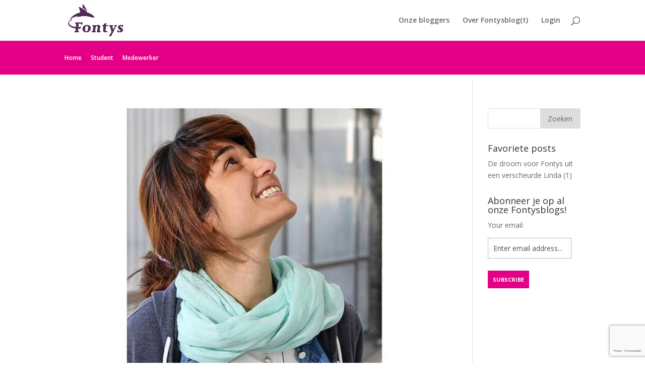

--- FILE ---
content_type: text/html; charset=utf-8
request_url: https://www.google.com/recaptcha/api2/anchor?ar=1&k=6LeocY4jAAAAAD2bBrkPmuzo7V_7ZxZCyAn5r8fU&co=aHR0cHM6Ly9mb250eXNibG9ndC5ubDo0NDM.&hl=nl&v=PoyoqOPhxBO7pBk68S4YbpHZ&size=invisible&anchor-ms=20000&execute-ms=30000&cb=fwsj8hocum6e
body_size: 49926
content:
<!DOCTYPE HTML><html dir="ltr" lang="nl"><head><meta http-equiv="Content-Type" content="text/html; charset=UTF-8">
<meta http-equiv="X-UA-Compatible" content="IE=edge">
<title>reCAPTCHA</title>
<style type="text/css">
/* cyrillic-ext */
@font-face {
  font-family: 'Roboto';
  font-style: normal;
  font-weight: 400;
  font-stretch: 100%;
  src: url(//fonts.gstatic.com/s/roboto/v48/KFO7CnqEu92Fr1ME7kSn66aGLdTylUAMa3GUBHMdazTgWw.woff2) format('woff2');
  unicode-range: U+0460-052F, U+1C80-1C8A, U+20B4, U+2DE0-2DFF, U+A640-A69F, U+FE2E-FE2F;
}
/* cyrillic */
@font-face {
  font-family: 'Roboto';
  font-style: normal;
  font-weight: 400;
  font-stretch: 100%;
  src: url(//fonts.gstatic.com/s/roboto/v48/KFO7CnqEu92Fr1ME7kSn66aGLdTylUAMa3iUBHMdazTgWw.woff2) format('woff2');
  unicode-range: U+0301, U+0400-045F, U+0490-0491, U+04B0-04B1, U+2116;
}
/* greek-ext */
@font-face {
  font-family: 'Roboto';
  font-style: normal;
  font-weight: 400;
  font-stretch: 100%;
  src: url(//fonts.gstatic.com/s/roboto/v48/KFO7CnqEu92Fr1ME7kSn66aGLdTylUAMa3CUBHMdazTgWw.woff2) format('woff2');
  unicode-range: U+1F00-1FFF;
}
/* greek */
@font-face {
  font-family: 'Roboto';
  font-style: normal;
  font-weight: 400;
  font-stretch: 100%;
  src: url(//fonts.gstatic.com/s/roboto/v48/KFO7CnqEu92Fr1ME7kSn66aGLdTylUAMa3-UBHMdazTgWw.woff2) format('woff2');
  unicode-range: U+0370-0377, U+037A-037F, U+0384-038A, U+038C, U+038E-03A1, U+03A3-03FF;
}
/* math */
@font-face {
  font-family: 'Roboto';
  font-style: normal;
  font-weight: 400;
  font-stretch: 100%;
  src: url(//fonts.gstatic.com/s/roboto/v48/KFO7CnqEu92Fr1ME7kSn66aGLdTylUAMawCUBHMdazTgWw.woff2) format('woff2');
  unicode-range: U+0302-0303, U+0305, U+0307-0308, U+0310, U+0312, U+0315, U+031A, U+0326-0327, U+032C, U+032F-0330, U+0332-0333, U+0338, U+033A, U+0346, U+034D, U+0391-03A1, U+03A3-03A9, U+03B1-03C9, U+03D1, U+03D5-03D6, U+03F0-03F1, U+03F4-03F5, U+2016-2017, U+2034-2038, U+203C, U+2040, U+2043, U+2047, U+2050, U+2057, U+205F, U+2070-2071, U+2074-208E, U+2090-209C, U+20D0-20DC, U+20E1, U+20E5-20EF, U+2100-2112, U+2114-2115, U+2117-2121, U+2123-214F, U+2190, U+2192, U+2194-21AE, U+21B0-21E5, U+21F1-21F2, U+21F4-2211, U+2213-2214, U+2216-22FF, U+2308-230B, U+2310, U+2319, U+231C-2321, U+2336-237A, U+237C, U+2395, U+239B-23B7, U+23D0, U+23DC-23E1, U+2474-2475, U+25AF, U+25B3, U+25B7, U+25BD, U+25C1, U+25CA, U+25CC, U+25FB, U+266D-266F, U+27C0-27FF, U+2900-2AFF, U+2B0E-2B11, U+2B30-2B4C, U+2BFE, U+3030, U+FF5B, U+FF5D, U+1D400-1D7FF, U+1EE00-1EEFF;
}
/* symbols */
@font-face {
  font-family: 'Roboto';
  font-style: normal;
  font-weight: 400;
  font-stretch: 100%;
  src: url(//fonts.gstatic.com/s/roboto/v48/KFO7CnqEu92Fr1ME7kSn66aGLdTylUAMaxKUBHMdazTgWw.woff2) format('woff2');
  unicode-range: U+0001-000C, U+000E-001F, U+007F-009F, U+20DD-20E0, U+20E2-20E4, U+2150-218F, U+2190, U+2192, U+2194-2199, U+21AF, U+21E6-21F0, U+21F3, U+2218-2219, U+2299, U+22C4-22C6, U+2300-243F, U+2440-244A, U+2460-24FF, U+25A0-27BF, U+2800-28FF, U+2921-2922, U+2981, U+29BF, U+29EB, U+2B00-2BFF, U+4DC0-4DFF, U+FFF9-FFFB, U+10140-1018E, U+10190-1019C, U+101A0, U+101D0-101FD, U+102E0-102FB, U+10E60-10E7E, U+1D2C0-1D2D3, U+1D2E0-1D37F, U+1F000-1F0FF, U+1F100-1F1AD, U+1F1E6-1F1FF, U+1F30D-1F30F, U+1F315, U+1F31C, U+1F31E, U+1F320-1F32C, U+1F336, U+1F378, U+1F37D, U+1F382, U+1F393-1F39F, U+1F3A7-1F3A8, U+1F3AC-1F3AF, U+1F3C2, U+1F3C4-1F3C6, U+1F3CA-1F3CE, U+1F3D4-1F3E0, U+1F3ED, U+1F3F1-1F3F3, U+1F3F5-1F3F7, U+1F408, U+1F415, U+1F41F, U+1F426, U+1F43F, U+1F441-1F442, U+1F444, U+1F446-1F449, U+1F44C-1F44E, U+1F453, U+1F46A, U+1F47D, U+1F4A3, U+1F4B0, U+1F4B3, U+1F4B9, U+1F4BB, U+1F4BF, U+1F4C8-1F4CB, U+1F4D6, U+1F4DA, U+1F4DF, U+1F4E3-1F4E6, U+1F4EA-1F4ED, U+1F4F7, U+1F4F9-1F4FB, U+1F4FD-1F4FE, U+1F503, U+1F507-1F50B, U+1F50D, U+1F512-1F513, U+1F53E-1F54A, U+1F54F-1F5FA, U+1F610, U+1F650-1F67F, U+1F687, U+1F68D, U+1F691, U+1F694, U+1F698, U+1F6AD, U+1F6B2, U+1F6B9-1F6BA, U+1F6BC, U+1F6C6-1F6CF, U+1F6D3-1F6D7, U+1F6E0-1F6EA, U+1F6F0-1F6F3, U+1F6F7-1F6FC, U+1F700-1F7FF, U+1F800-1F80B, U+1F810-1F847, U+1F850-1F859, U+1F860-1F887, U+1F890-1F8AD, U+1F8B0-1F8BB, U+1F8C0-1F8C1, U+1F900-1F90B, U+1F93B, U+1F946, U+1F984, U+1F996, U+1F9E9, U+1FA00-1FA6F, U+1FA70-1FA7C, U+1FA80-1FA89, U+1FA8F-1FAC6, U+1FACE-1FADC, U+1FADF-1FAE9, U+1FAF0-1FAF8, U+1FB00-1FBFF;
}
/* vietnamese */
@font-face {
  font-family: 'Roboto';
  font-style: normal;
  font-weight: 400;
  font-stretch: 100%;
  src: url(//fonts.gstatic.com/s/roboto/v48/KFO7CnqEu92Fr1ME7kSn66aGLdTylUAMa3OUBHMdazTgWw.woff2) format('woff2');
  unicode-range: U+0102-0103, U+0110-0111, U+0128-0129, U+0168-0169, U+01A0-01A1, U+01AF-01B0, U+0300-0301, U+0303-0304, U+0308-0309, U+0323, U+0329, U+1EA0-1EF9, U+20AB;
}
/* latin-ext */
@font-face {
  font-family: 'Roboto';
  font-style: normal;
  font-weight: 400;
  font-stretch: 100%;
  src: url(//fonts.gstatic.com/s/roboto/v48/KFO7CnqEu92Fr1ME7kSn66aGLdTylUAMa3KUBHMdazTgWw.woff2) format('woff2');
  unicode-range: U+0100-02BA, U+02BD-02C5, U+02C7-02CC, U+02CE-02D7, U+02DD-02FF, U+0304, U+0308, U+0329, U+1D00-1DBF, U+1E00-1E9F, U+1EF2-1EFF, U+2020, U+20A0-20AB, U+20AD-20C0, U+2113, U+2C60-2C7F, U+A720-A7FF;
}
/* latin */
@font-face {
  font-family: 'Roboto';
  font-style: normal;
  font-weight: 400;
  font-stretch: 100%;
  src: url(//fonts.gstatic.com/s/roboto/v48/KFO7CnqEu92Fr1ME7kSn66aGLdTylUAMa3yUBHMdazQ.woff2) format('woff2');
  unicode-range: U+0000-00FF, U+0131, U+0152-0153, U+02BB-02BC, U+02C6, U+02DA, U+02DC, U+0304, U+0308, U+0329, U+2000-206F, U+20AC, U+2122, U+2191, U+2193, U+2212, U+2215, U+FEFF, U+FFFD;
}
/* cyrillic-ext */
@font-face {
  font-family: 'Roboto';
  font-style: normal;
  font-weight: 500;
  font-stretch: 100%;
  src: url(//fonts.gstatic.com/s/roboto/v48/KFO7CnqEu92Fr1ME7kSn66aGLdTylUAMa3GUBHMdazTgWw.woff2) format('woff2');
  unicode-range: U+0460-052F, U+1C80-1C8A, U+20B4, U+2DE0-2DFF, U+A640-A69F, U+FE2E-FE2F;
}
/* cyrillic */
@font-face {
  font-family: 'Roboto';
  font-style: normal;
  font-weight: 500;
  font-stretch: 100%;
  src: url(//fonts.gstatic.com/s/roboto/v48/KFO7CnqEu92Fr1ME7kSn66aGLdTylUAMa3iUBHMdazTgWw.woff2) format('woff2');
  unicode-range: U+0301, U+0400-045F, U+0490-0491, U+04B0-04B1, U+2116;
}
/* greek-ext */
@font-face {
  font-family: 'Roboto';
  font-style: normal;
  font-weight: 500;
  font-stretch: 100%;
  src: url(//fonts.gstatic.com/s/roboto/v48/KFO7CnqEu92Fr1ME7kSn66aGLdTylUAMa3CUBHMdazTgWw.woff2) format('woff2');
  unicode-range: U+1F00-1FFF;
}
/* greek */
@font-face {
  font-family: 'Roboto';
  font-style: normal;
  font-weight: 500;
  font-stretch: 100%;
  src: url(//fonts.gstatic.com/s/roboto/v48/KFO7CnqEu92Fr1ME7kSn66aGLdTylUAMa3-UBHMdazTgWw.woff2) format('woff2');
  unicode-range: U+0370-0377, U+037A-037F, U+0384-038A, U+038C, U+038E-03A1, U+03A3-03FF;
}
/* math */
@font-face {
  font-family: 'Roboto';
  font-style: normal;
  font-weight: 500;
  font-stretch: 100%;
  src: url(//fonts.gstatic.com/s/roboto/v48/KFO7CnqEu92Fr1ME7kSn66aGLdTylUAMawCUBHMdazTgWw.woff2) format('woff2');
  unicode-range: U+0302-0303, U+0305, U+0307-0308, U+0310, U+0312, U+0315, U+031A, U+0326-0327, U+032C, U+032F-0330, U+0332-0333, U+0338, U+033A, U+0346, U+034D, U+0391-03A1, U+03A3-03A9, U+03B1-03C9, U+03D1, U+03D5-03D6, U+03F0-03F1, U+03F4-03F5, U+2016-2017, U+2034-2038, U+203C, U+2040, U+2043, U+2047, U+2050, U+2057, U+205F, U+2070-2071, U+2074-208E, U+2090-209C, U+20D0-20DC, U+20E1, U+20E5-20EF, U+2100-2112, U+2114-2115, U+2117-2121, U+2123-214F, U+2190, U+2192, U+2194-21AE, U+21B0-21E5, U+21F1-21F2, U+21F4-2211, U+2213-2214, U+2216-22FF, U+2308-230B, U+2310, U+2319, U+231C-2321, U+2336-237A, U+237C, U+2395, U+239B-23B7, U+23D0, U+23DC-23E1, U+2474-2475, U+25AF, U+25B3, U+25B7, U+25BD, U+25C1, U+25CA, U+25CC, U+25FB, U+266D-266F, U+27C0-27FF, U+2900-2AFF, U+2B0E-2B11, U+2B30-2B4C, U+2BFE, U+3030, U+FF5B, U+FF5D, U+1D400-1D7FF, U+1EE00-1EEFF;
}
/* symbols */
@font-face {
  font-family: 'Roboto';
  font-style: normal;
  font-weight: 500;
  font-stretch: 100%;
  src: url(//fonts.gstatic.com/s/roboto/v48/KFO7CnqEu92Fr1ME7kSn66aGLdTylUAMaxKUBHMdazTgWw.woff2) format('woff2');
  unicode-range: U+0001-000C, U+000E-001F, U+007F-009F, U+20DD-20E0, U+20E2-20E4, U+2150-218F, U+2190, U+2192, U+2194-2199, U+21AF, U+21E6-21F0, U+21F3, U+2218-2219, U+2299, U+22C4-22C6, U+2300-243F, U+2440-244A, U+2460-24FF, U+25A0-27BF, U+2800-28FF, U+2921-2922, U+2981, U+29BF, U+29EB, U+2B00-2BFF, U+4DC0-4DFF, U+FFF9-FFFB, U+10140-1018E, U+10190-1019C, U+101A0, U+101D0-101FD, U+102E0-102FB, U+10E60-10E7E, U+1D2C0-1D2D3, U+1D2E0-1D37F, U+1F000-1F0FF, U+1F100-1F1AD, U+1F1E6-1F1FF, U+1F30D-1F30F, U+1F315, U+1F31C, U+1F31E, U+1F320-1F32C, U+1F336, U+1F378, U+1F37D, U+1F382, U+1F393-1F39F, U+1F3A7-1F3A8, U+1F3AC-1F3AF, U+1F3C2, U+1F3C4-1F3C6, U+1F3CA-1F3CE, U+1F3D4-1F3E0, U+1F3ED, U+1F3F1-1F3F3, U+1F3F5-1F3F7, U+1F408, U+1F415, U+1F41F, U+1F426, U+1F43F, U+1F441-1F442, U+1F444, U+1F446-1F449, U+1F44C-1F44E, U+1F453, U+1F46A, U+1F47D, U+1F4A3, U+1F4B0, U+1F4B3, U+1F4B9, U+1F4BB, U+1F4BF, U+1F4C8-1F4CB, U+1F4D6, U+1F4DA, U+1F4DF, U+1F4E3-1F4E6, U+1F4EA-1F4ED, U+1F4F7, U+1F4F9-1F4FB, U+1F4FD-1F4FE, U+1F503, U+1F507-1F50B, U+1F50D, U+1F512-1F513, U+1F53E-1F54A, U+1F54F-1F5FA, U+1F610, U+1F650-1F67F, U+1F687, U+1F68D, U+1F691, U+1F694, U+1F698, U+1F6AD, U+1F6B2, U+1F6B9-1F6BA, U+1F6BC, U+1F6C6-1F6CF, U+1F6D3-1F6D7, U+1F6E0-1F6EA, U+1F6F0-1F6F3, U+1F6F7-1F6FC, U+1F700-1F7FF, U+1F800-1F80B, U+1F810-1F847, U+1F850-1F859, U+1F860-1F887, U+1F890-1F8AD, U+1F8B0-1F8BB, U+1F8C0-1F8C1, U+1F900-1F90B, U+1F93B, U+1F946, U+1F984, U+1F996, U+1F9E9, U+1FA00-1FA6F, U+1FA70-1FA7C, U+1FA80-1FA89, U+1FA8F-1FAC6, U+1FACE-1FADC, U+1FADF-1FAE9, U+1FAF0-1FAF8, U+1FB00-1FBFF;
}
/* vietnamese */
@font-face {
  font-family: 'Roboto';
  font-style: normal;
  font-weight: 500;
  font-stretch: 100%;
  src: url(//fonts.gstatic.com/s/roboto/v48/KFO7CnqEu92Fr1ME7kSn66aGLdTylUAMa3OUBHMdazTgWw.woff2) format('woff2');
  unicode-range: U+0102-0103, U+0110-0111, U+0128-0129, U+0168-0169, U+01A0-01A1, U+01AF-01B0, U+0300-0301, U+0303-0304, U+0308-0309, U+0323, U+0329, U+1EA0-1EF9, U+20AB;
}
/* latin-ext */
@font-face {
  font-family: 'Roboto';
  font-style: normal;
  font-weight: 500;
  font-stretch: 100%;
  src: url(//fonts.gstatic.com/s/roboto/v48/KFO7CnqEu92Fr1ME7kSn66aGLdTylUAMa3KUBHMdazTgWw.woff2) format('woff2');
  unicode-range: U+0100-02BA, U+02BD-02C5, U+02C7-02CC, U+02CE-02D7, U+02DD-02FF, U+0304, U+0308, U+0329, U+1D00-1DBF, U+1E00-1E9F, U+1EF2-1EFF, U+2020, U+20A0-20AB, U+20AD-20C0, U+2113, U+2C60-2C7F, U+A720-A7FF;
}
/* latin */
@font-face {
  font-family: 'Roboto';
  font-style: normal;
  font-weight: 500;
  font-stretch: 100%;
  src: url(//fonts.gstatic.com/s/roboto/v48/KFO7CnqEu92Fr1ME7kSn66aGLdTylUAMa3yUBHMdazQ.woff2) format('woff2');
  unicode-range: U+0000-00FF, U+0131, U+0152-0153, U+02BB-02BC, U+02C6, U+02DA, U+02DC, U+0304, U+0308, U+0329, U+2000-206F, U+20AC, U+2122, U+2191, U+2193, U+2212, U+2215, U+FEFF, U+FFFD;
}
/* cyrillic-ext */
@font-face {
  font-family: 'Roboto';
  font-style: normal;
  font-weight: 900;
  font-stretch: 100%;
  src: url(//fonts.gstatic.com/s/roboto/v48/KFO7CnqEu92Fr1ME7kSn66aGLdTylUAMa3GUBHMdazTgWw.woff2) format('woff2');
  unicode-range: U+0460-052F, U+1C80-1C8A, U+20B4, U+2DE0-2DFF, U+A640-A69F, U+FE2E-FE2F;
}
/* cyrillic */
@font-face {
  font-family: 'Roboto';
  font-style: normal;
  font-weight: 900;
  font-stretch: 100%;
  src: url(//fonts.gstatic.com/s/roboto/v48/KFO7CnqEu92Fr1ME7kSn66aGLdTylUAMa3iUBHMdazTgWw.woff2) format('woff2');
  unicode-range: U+0301, U+0400-045F, U+0490-0491, U+04B0-04B1, U+2116;
}
/* greek-ext */
@font-face {
  font-family: 'Roboto';
  font-style: normal;
  font-weight: 900;
  font-stretch: 100%;
  src: url(//fonts.gstatic.com/s/roboto/v48/KFO7CnqEu92Fr1ME7kSn66aGLdTylUAMa3CUBHMdazTgWw.woff2) format('woff2');
  unicode-range: U+1F00-1FFF;
}
/* greek */
@font-face {
  font-family: 'Roboto';
  font-style: normal;
  font-weight: 900;
  font-stretch: 100%;
  src: url(//fonts.gstatic.com/s/roboto/v48/KFO7CnqEu92Fr1ME7kSn66aGLdTylUAMa3-UBHMdazTgWw.woff2) format('woff2');
  unicode-range: U+0370-0377, U+037A-037F, U+0384-038A, U+038C, U+038E-03A1, U+03A3-03FF;
}
/* math */
@font-face {
  font-family: 'Roboto';
  font-style: normal;
  font-weight: 900;
  font-stretch: 100%;
  src: url(//fonts.gstatic.com/s/roboto/v48/KFO7CnqEu92Fr1ME7kSn66aGLdTylUAMawCUBHMdazTgWw.woff2) format('woff2');
  unicode-range: U+0302-0303, U+0305, U+0307-0308, U+0310, U+0312, U+0315, U+031A, U+0326-0327, U+032C, U+032F-0330, U+0332-0333, U+0338, U+033A, U+0346, U+034D, U+0391-03A1, U+03A3-03A9, U+03B1-03C9, U+03D1, U+03D5-03D6, U+03F0-03F1, U+03F4-03F5, U+2016-2017, U+2034-2038, U+203C, U+2040, U+2043, U+2047, U+2050, U+2057, U+205F, U+2070-2071, U+2074-208E, U+2090-209C, U+20D0-20DC, U+20E1, U+20E5-20EF, U+2100-2112, U+2114-2115, U+2117-2121, U+2123-214F, U+2190, U+2192, U+2194-21AE, U+21B0-21E5, U+21F1-21F2, U+21F4-2211, U+2213-2214, U+2216-22FF, U+2308-230B, U+2310, U+2319, U+231C-2321, U+2336-237A, U+237C, U+2395, U+239B-23B7, U+23D0, U+23DC-23E1, U+2474-2475, U+25AF, U+25B3, U+25B7, U+25BD, U+25C1, U+25CA, U+25CC, U+25FB, U+266D-266F, U+27C0-27FF, U+2900-2AFF, U+2B0E-2B11, U+2B30-2B4C, U+2BFE, U+3030, U+FF5B, U+FF5D, U+1D400-1D7FF, U+1EE00-1EEFF;
}
/* symbols */
@font-face {
  font-family: 'Roboto';
  font-style: normal;
  font-weight: 900;
  font-stretch: 100%;
  src: url(//fonts.gstatic.com/s/roboto/v48/KFO7CnqEu92Fr1ME7kSn66aGLdTylUAMaxKUBHMdazTgWw.woff2) format('woff2');
  unicode-range: U+0001-000C, U+000E-001F, U+007F-009F, U+20DD-20E0, U+20E2-20E4, U+2150-218F, U+2190, U+2192, U+2194-2199, U+21AF, U+21E6-21F0, U+21F3, U+2218-2219, U+2299, U+22C4-22C6, U+2300-243F, U+2440-244A, U+2460-24FF, U+25A0-27BF, U+2800-28FF, U+2921-2922, U+2981, U+29BF, U+29EB, U+2B00-2BFF, U+4DC0-4DFF, U+FFF9-FFFB, U+10140-1018E, U+10190-1019C, U+101A0, U+101D0-101FD, U+102E0-102FB, U+10E60-10E7E, U+1D2C0-1D2D3, U+1D2E0-1D37F, U+1F000-1F0FF, U+1F100-1F1AD, U+1F1E6-1F1FF, U+1F30D-1F30F, U+1F315, U+1F31C, U+1F31E, U+1F320-1F32C, U+1F336, U+1F378, U+1F37D, U+1F382, U+1F393-1F39F, U+1F3A7-1F3A8, U+1F3AC-1F3AF, U+1F3C2, U+1F3C4-1F3C6, U+1F3CA-1F3CE, U+1F3D4-1F3E0, U+1F3ED, U+1F3F1-1F3F3, U+1F3F5-1F3F7, U+1F408, U+1F415, U+1F41F, U+1F426, U+1F43F, U+1F441-1F442, U+1F444, U+1F446-1F449, U+1F44C-1F44E, U+1F453, U+1F46A, U+1F47D, U+1F4A3, U+1F4B0, U+1F4B3, U+1F4B9, U+1F4BB, U+1F4BF, U+1F4C8-1F4CB, U+1F4D6, U+1F4DA, U+1F4DF, U+1F4E3-1F4E6, U+1F4EA-1F4ED, U+1F4F7, U+1F4F9-1F4FB, U+1F4FD-1F4FE, U+1F503, U+1F507-1F50B, U+1F50D, U+1F512-1F513, U+1F53E-1F54A, U+1F54F-1F5FA, U+1F610, U+1F650-1F67F, U+1F687, U+1F68D, U+1F691, U+1F694, U+1F698, U+1F6AD, U+1F6B2, U+1F6B9-1F6BA, U+1F6BC, U+1F6C6-1F6CF, U+1F6D3-1F6D7, U+1F6E0-1F6EA, U+1F6F0-1F6F3, U+1F6F7-1F6FC, U+1F700-1F7FF, U+1F800-1F80B, U+1F810-1F847, U+1F850-1F859, U+1F860-1F887, U+1F890-1F8AD, U+1F8B0-1F8BB, U+1F8C0-1F8C1, U+1F900-1F90B, U+1F93B, U+1F946, U+1F984, U+1F996, U+1F9E9, U+1FA00-1FA6F, U+1FA70-1FA7C, U+1FA80-1FA89, U+1FA8F-1FAC6, U+1FACE-1FADC, U+1FADF-1FAE9, U+1FAF0-1FAF8, U+1FB00-1FBFF;
}
/* vietnamese */
@font-face {
  font-family: 'Roboto';
  font-style: normal;
  font-weight: 900;
  font-stretch: 100%;
  src: url(//fonts.gstatic.com/s/roboto/v48/KFO7CnqEu92Fr1ME7kSn66aGLdTylUAMa3OUBHMdazTgWw.woff2) format('woff2');
  unicode-range: U+0102-0103, U+0110-0111, U+0128-0129, U+0168-0169, U+01A0-01A1, U+01AF-01B0, U+0300-0301, U+0303-0304, U+0308-0309, U+0323, U+0329, U+1EA0-1EF9, U+20AB;
}
/* latin-ext */
@font-face {
  font-family: 'Roboto';
  font-style: normal;
  font-weight: 900;
  font-stretch: 100%;
  src: url(//fonts.gstatic.com/s/roboto/v48/KFO7CnqEu92Fr1ME7kSn66aGLdTylUAMa3KUBHMdazTgWw.woff2) format('woff2');
  unicode-range: U+0100-02BA, U+02BD-02C5, U+02C7-02CC, U+02CE-02D7, U+02DD-02FF, U+0304, U+0308, U+0329, U+1D00-1DBF, U+1E00-1E9F, U+1EF2-1EFF, U+2020, U+20A0-20AB, U+20AD-20C0, U+2113, U+2C60-2C7F, U+A720-A7FF;
}
/* latin */
@font-face {
  font-family: 'Roboto';
  font-style: normal;
  font-weight: 900;
  font-stretch: 100%;
  src: url(//fonts.gstatic.com/s/roboto/v48/KFO7CnqEu92Fr1ME7kSn66aGLdTylUAMa3yUBHMdazQ.woff2) format('woff2');
  unicode-range: U+0000-00FF, U+0131, U+0152-0153, U+02BB-02BC, U+02C6, U+02DA, U+02DC, U+0304, U+0308, U+0329, U+2000-206F, U+20AC, U+2122, U+2191, U+2193, U+2212, U+2215, U+FEFF, U+FFFD;
}

</style>
<link rel="stylesheet" type="text/css" href="https://www.gstatic.com/recaptcha/releases/PoyoqOPhxBO7pBk68S4YbpHZ/styles__ltr.css">
<script nonce="FvyvLv_67_B1aOxtkrinIQ" type="text/javascript">window['__recaptcha_api'] = 'https://www.google.com/recaptcha/api2/';</script>
<script type="text/javascript" src="https://www.gstatic.com/recaptcha/releases/PoyoqOPhxBO7pBk68S4YbpHZ/recaptcha__nl.js" nonce="FvyvLv_67_B1aOxtkrinIQ">
      
    </script></head>
<body><div id="rc-anchor-alert" class="rc-anchor-alert"></div>
<input type="hidden" id="recaptcha-token" value="[base64]">
<script type="text/javascript" nonce="FvyvLv_67_B1aOxtkrinIQ">
      recaptcha.anchor.Main.init("[\x22ainput\x22,[\x22bgdata\x22,\x22\x22,\[base64]/[base64]/[base64]/bmV3IHJbeF0oY1swXSk6RT09Mj9uZXcgclt4XShjWzBdLGNbMV0pOkU9PTM/bmV3IHJbeF0oY1swXSxjWzFdLGNbMl0pOkU9PTQ/[base64]/[base64]/[base64]/[base64]/[base64]/[base64]/[base64]/[base64]\x22,\[base64]\\u003d\x22,\x22Y8OYw6vCpBtCw68bKcKWVwljWcObw50twq/DkW9/eMKVDhx8w5vDvsKfwr/Dq8Kkwr3Co8Kww70ZAsKiwoN5wpbCtsKHPFERw5DDp8KdwrvCq8KCb8KXw6UwKE5ow7sVwrpeHXxgw6waO8KTwqsyGgPDqz1sVXbCisK9w5bDjsOMw7hfP0nChhXCuAbDsMODIRPCjh7Ct8Krw5VawqfDtsKKRsKXwqM/AwZGwqPDj8KJWiJ5L8OQRcOtK3HCl8OEwpFuEsOiFhAmw6rCrsOKX8ODw5LCo2nCv0sTVDArTWrDisKPwrPCol8QbcOLAcOew43DlsOPI8OTw6Y9LsOqwo0lwo1twrfCvMKpLsKVwonDj8KTLMObw5/DuMOMw4fDumrDtTdqw7hgNcKPwrzCtMKRbMKOw73Du8OyBSYgw6/DjMODF8KnccKgwqwDcsOdBMKew59QbcKWfzBBwpbCgMOVFD9NJ8KzwoTDmTxOWQvChMOLF8O/eG8CY2jDkcKnPD1ebnIhFMKzb13DnMOsYsKPLMOTwoHClsOee2HCqmx2w5TDpMOWwpLCqMOwbQ3DknTDusOAwrk1RhTCr8Oaw5/CpMK8KMKnw6cEPlXCqVhlJC/DosOoOiPDhXLDulh/wpFbbBzCnH8Fw7/DniIuwo/CtMOQw4DCrz7DtcKVw6xuwrHDnsOew6YVw4ppwrrDsRHCvMOtFGowfsKhKCgxMcOswrrCuMOyw4LCo8K0w6vDnsKEe0jCp8OgwqPDkMO2GmcGw7RdHCNaHsOrGsKRYsKFwph9w55PMBgrw6vDrFtywqYGw6bClTowwp/CucOBwo/DvQVtWDhZWAvCvsOpJi88wqNWeMOGw6NtfsKSCsKww4XDoQTDk8Okw7jCjihcwqHDgi3CuMOiQcKCw7DCqTBNw61wOcOsw6NEJmHCjGNiR8Ogw4jDk8O4w7rDtSdewo0MAAHDjFPCkUDDsMKcRy8bw6XDt8OQw4nDp8K+wr/CpMOwJDjCisOSw7rDnlBVwp7CoVfDjcOJUcKxwr7CqcKAUSnDlGnCjMKiK8KcworDv0FSw5fCjcOdw4leOcKsNWnCs8KfRXZ5w6XCvjNFYsOgwrRVRcKew5AKwrI9w6M/wpUNX8K5w4DCqMK5w6vDucKPBVPDi0zDu0rCuj9nwqrCnAMPXsKvw7FPTsKBNwkRJxRkPMOZwqLDrMKjw5/Cn8KFUsO+P0gaFMKsTWU2wr/Dq8KDw6bCusOSw4Iiw5pqF8O6wpfDuyzDrU0mwq5xw61kw7zCnG8rD29BwqsDw4vCgcKxY20MXsOlw6YQMXd8woVUw4QrI39mwqHCjnnCs206ZMKIZQ/CqsOhFHpYKmfDhMOowr/CsysMSsOEw5DCqyVwKnvDvyjDpn8/[base64]/[base64]/Dn8K5w5TDl8Opwp45worCsTESwod/SjpoGsK6w5PChX/CtijCinJ5w5DCrcKMBHjCinlWWwrDq0fCpW1dwrdqw63CnsKTwofCrg7DgcKIw5jDqcOow4lIasO3IcOATQ50ByQndsK1w5Qiwr98wocKw70yw61Cw70ow7HDlsObDzdow4Fifh3DgcKoF8OIw5nCrMK8I8OPBSnDnhHChsK6SyrCksK5wp/ClcOtYcOTWsObPMKUZUDDqsK6aDEow6l7A8OKw7YkwrfDqsKHFg5AwoQea8KlaMKfFz3Ci0zCvcKvGcOhUMOxdMKPT3pEw7kmwpk5w6VVYcKQw4bCtkTDu8O+w5PCjcKMw5XClMKew5vCj8O/w67DnSpsUChOVsO9wpY2aSvCmBjDn3HCrsOACMO7w5MAX8OyFcKbd8OKaHxpMcOmFnpeCjfClQ3DuzpGDcOvw4bDp8OYw5A8KXTDtngywobDijPCsnprwozDs8KoMBbDr2PCoMOYKEXDrV3CmMOHC8O7RMKaw5LDoMKzwrU5w5vCuMO7SgjCjy/[base64]/CmHfCi8Khwq3ClQtdwqhyw53CiMKEw53CokjDlBkLwpXCrcKsw40qwqPDnQsewobCrXppKMOPAcK0w49Aw4Q1wozClMOoAB5hw7NJw4DClWDDnXfDik/[base64]/CMOcwr9iS2Fnw4fDon3CusKySlRewojCukkgQsOcAXwcRwxlDsKKwqXDiMOTJsKmwoTDgwPDpjTCmTAhw7/CiTnDuzXDjMO8XWAFwoXDpDbDlw/DssKKajcrVsKIw7dLDzLDkcKiw7zDm8KPfcOFwpkxSC8VYQ/CngbCssOnIcKRVkTClENWb8OYwrA0wrQmw7rDo8Oaw4jCmcOBJsKBYS3Do8OUwprDuF93wpZrTsKlw6FAfcONP03DrV/[base64]/CncKxw7vDtMOMOcOewo1gBh9XwqjCv8OAw4Nzw7jDq8KIEwTDkxTDiXLCicKmNMOTw6A2wqpewqMuw5sJw7tIw6DDm8KwLsOiwrHDocOhesK/SMK6bMOCCMO3wpPCuHMWw7s7wp06wqPDg3rDvWPDgQvDhGHDqTPCgSgkYVkDwrjCuBbDpsKBJBw3dwvDj8KmYi3DtSLDrBDCpsKdw6/[base64]/d8K2M8OswroNw4t4wrHCusOVw7VUwpzDqsOKwqAwwpDDtGHCgB04wpwqwrdRw5PDpgoFGMKlw5nCr8K1SWwQHcK9w4tewoTCnyU7wr7ChMOYwrvCm8OpwrnCpMK0NcKuwqxfw4ckwqJDwq7CuzcWwpDCqAXDsxLDhy1TdsKHwowew60rLcKfwpTCp8KGDBbDuR8/[base64]/CrzXDuMOjw5UNw63CpBHCgwZcwpvDsyxeCWIdw5k0wpTDicK2wrQ0w6cfQ8KWSiITZysDW03Dq8Oyw7IzwoQrw5bCgsOnKsOfUMKTBG3Du2/[base64]/[base64]/w4jDtS19T2dGckfDhMKKwoZlDgggFcKRwrXDijPCqsOnNEnCviRuHSEPw7jCoQ4Fwq45ZWvCkMO3woDCjiHCgwLDvXcew4TDoMK1w6IYw6FiaWrCosK+w7DDk8OmZsOOA8OXwq5sw5YqXTjDkMODwrHCry0YWVPCtsO6fcOxw6dJwo/CuFRhMMOfPMKPTmbCrGkIPk/DpWPDocOSwr0zUsK1V8KFw6Y5KsKeLsK+wrzDt3TDksODw64JP8OYEAptBsOBw4TCkcOZw7jCpXttw6JUwrPCgFcDNxBOw4jCgX7Dk1ESbGAELEsnw7nDkitmARVMR8Kow719w6jCoMO8eMOIwoloOsKPEMKuNntgw6/[base64]/Cm2dIA3FuXFfDiT8FJcOlT3jCrMOgQMOawpt/CMK7wqrCpcO2w5HCtzLCrV0iHhwaKHQjw6DDujtGZlLCgW9EwoLCucOQw4Q3G8ONwq3DlH9yXcK+P27CiX/Clh07woHDhMO9AFBlwprDkQnCtcO7BcK9w6IEwrUlw55fX8OTHcO/w4rDk8KeDzRvw5TCn8K5w6RMKMOswqHCiF7CtcOiw5xPw6nDiMK8w7DCmcKqw7DCg8Opwo18wo/[base64]/wozCkgIKVE5Nwrh0AcOOGcOowqzCrD3Dn0jCi8OOCsKsNF1YaxwGw6nDsMKVw7fCqB1ARSrCixk+UcO6dBp9QhjDkWfDrCAWwopkwoQzRsKOwrtvwpUdwrBib8OMUGxsJQ/CunHDtjUpBB06XULDnMK0w5ksw43DisOAw41jwqjCsMKnLQB/w77CsQTCtHlJcsOZesOXwpTCnsKtwonCg8OmX3DDhsOnfVnCvSB6R0lgwo9fwpohw4/Cp8Ogwq3Du8Ktw5sHBBjDsUYFw4HCqsKmURdCw5xHw59tw73CiMKuw5rDssOITx9lwp0Zwq1gTSzCo8O8w40Nw70+w645ZRrDnsOuLy8uUjDCtMOECcOnwq7DrMOcSMKhw4EBN8O9wpEewofDssOrfD0cwpBpw71pwo8Lw6TDtsKHTsK2wpNkdSXCklYow7A/WBshwpMjw7zDpMO9wqPClcKew6E6woVTCQPDlsKnwqHDjU/Cq8OXR8KKw5rCu8KobsKXEMK1XSnDv8OvUHfDmMKML8ObbjnDuMOlNMOgw4Z5AsKbw5fCsFtNwpsCXjQHwo3DhlnDtsOZwpvDisKhFBtXw5TDoMOGwovCgCvCvwl0wqhoR8OLNMOIwq/Cu8KCwr3DmHnCusK9ecKQBMOVwpPChWAZd2BTBsKOfMOXXsK3wq/CnMKOw4Qqw4Yzw6XCnxRbwp3CiUXDiFvChU7CpTl/[base64]/CosOfWsK+eMOFw65FwpLDgMKTw5TDumU7X8O1wqFPwrDDl1wgwpjDnmHCrMKVwo9hwpfChSrDqX9Pw6ZtQsKDw67CjFfClsO/w6nCqsOJwq5OA8O+wqxiN8KVd8O0bcKowqzCqCo/w4kLQwV6VH99UW7DhcKZJ1vDt8OOfcO4wqPCsB3DlcKFLh84WcO1Qjk0e8OHMwXCigEDEcKaw5LCu8KsLVjDtXzDh8OZwo7CmMKEU8Kvw4bCiCrCkMKCw6VCwrErKw7DrC01wpt6wrNiJFlWwpzCqsKvMcOmdE/[base64]/BsKfBwTCq3AawpLCokh1ZH04BjrDoVvDtDfCscKZZFBMwokvwoR3w4PDssOoR0AUw4HCmMK4wqDDqcKjwrLDkcKmXlDChiQPBsKPwrbDmn0NwrxxY27CpgtAw5TCt8K0STnCpMKLZ8Ozw4bDnQoTF8O8wrDDuh9ICsKJw6hAw7QTw5/DnRPDgQUFK8Osw7Qmw4EYw6YLYcO3dhrDs8Kdw6E8R8KGT8KKEWXDu8OEIQA9w7s/[base64]/DihPDu8Oqw4vDv8OHw5vCk8K1wqpuH8KjAz7DtcOENcKUJsKawrQiwpPDllIHwoDDt1lIw4vDoXV2Xg/[base64]/DmMKZwrQTwoZiwrpEJsOtw5NEwrPCszpWJkPDssOww64lJxEZw5jDrDDCncKhw4UEw7vDsHHDsBtgbWXDm1DCr3p4b0bDsDLDjcKXwqjChcOWw4ZVAsK5UsOtw4bCjj3DigjDnDPDgxnDuSTCpsOyw6JGwo9sw6tTfyfCj8OawpvDk8KMw57CkyDDqMK2w78QGys/wpspw5wkcwPCgMO2w64pw6VSYw/[base64]/CrSXDs8KyUhzCh8OhCcKUOMKkw4/DiR8vM8KVwpLChsKkCcOOw7wAw5nDi0sRw6AeMsKlwqDCvcKvcsONSznCvUM3KjdSRA/[base64]/NkN1w4TDh8KawqzDvDMPQlXCmwRaHcKJcEnDiHLDm0XCjMKVU8O9w5fChMO1XcOQdEXDlsOPwrt7w54NZ8O1w5nDmzjCtcO4Xw5Lwq0UwrPCkBrCqibCphIKwp1LHzvDvcO4wrbDiMKwUMO+wp7ClD3DmzhNPibCoDICU2hGwprCt8OmIsKWw6Yiw4zDnyTCusOcQV/[base64]/Z8OMOyjCvMK/[base64]/[base64]/HAMnw7t9wqrCtsO5wp9jOsOJwrlnYMO8w7kaw6w0CC0fw7zCicOwwp3CpMKjcsOTw6cIwoXDisO2wrVHwqwCwqvDp3oTaxTDoMK+XMK5w6N8SsKXesKDYz/DosOLMEMCwqLClcOpRcK9FXnDpx7CsMKNasK5AMOoYcOtwpMowq3Dj1Z7wqQ3ScOfw5fDhcO3VlI8w4jDmMK/[base64]/DnsOrw6LCh8Kaw6LDmlrCgXxVGsO+wptwS8KfKFrCnHx/wq3CjsKfwojDusOpwq/DrBLCiFzDh8OGwoN0wqnCusOkD0FCUMOdw5vDik/[base64]/[base64]/Do8KrFMK2TRcya8KCwpgYTnFscXLDpMO9w4kow67DgFjDgAwebHhnwo5dwqDDs8OnwrE7wozDtT7CsMO+EMOJw5/[base64]/DvG/DkMOgw4JlwpAtXVxaw6DDiMO2w4zClMOVw4fDkMKfw6wXw5tpP8KpFMOuwq3CscK9w6PDpcKkwo0Tw5LDqAV1PkgFX8K5w7kWw4LCnE/DvRjDh8ObwpDDtTrDvsOcwod4w6DDmnPDiDgXwrp9A8Kla8KhWBTDmcKCw6JPI8OQXko7YMKlwrxUw7nCr0XDs8OOw7sJKnAHwpplW0kVw7t7XsKhKk/[base64]/Dry5Yw5zCmj/DsnFqQMK0w6QIwpzDu8KLasOKI1bCocOqcsOcW8K9wr/[base64]/[base64]/KsOWGcOMf8OUw5pkBcKvKWXCiX/DucO/wpokUwPCpBvDjcK+TsOCScOcPsOmw6F8AMKvMTs7XRnCtGrDhMKgw7J/C2jDvTtoXS9nViFFOMOuwpfCrsOdSsO1bUkrNl/CjMKwc8KuIMOfwrElfsKvw7VBBsKIwqIaC18RGn4oTkIDFcOkGVbDrFrDtA5Nw4cAwrnDl8O5LHFuw4IbScKZwpzCocKgwqjCgsOjw7/DvMOlIMOMw7oGwo3CiRfDnsKjYMKLesOPXV3DvBRAwqYJXsODw7LDhGV3w7g6HcKEJyDDlcOTwpxlwoPCikkuw4TCqgB1w4zDg2Euwo8ewrpmfUrDkcO7PMOuwpMlw6nCusO7w5nCvWDCnsKGeMKtwrPClcK+ZsKlworCl0zCm8OOS1bCv3hfJMKgwpDCmcOxcCE/[base64]/wqHCpCLChEHCusKfw7HCgBvDtsKPwojCsMOfwqY3w7bDpi9nVVJkwoxkQMK6RcKXM8Olwr5WFAnCqWHDuS/CosKLNmvDqcKnwrrChwkDw6/Cn8OQHxPCtlNkesKQQS/[base64]/wqpmd8K/IEJZwqrCmTxfPjfClcKza8Kuwpocw5TCpcOmXcOlw6LDi8KibDPDkcKtSsOKw7HCrXREwptpwo/DiMK1OwgNwoXCvjMWwoXCnhLCumI4F3XCocKKw7bDqzdOw47DqcKWM09Hw4fDgxcGw7bCkm4Aw4PCucKPTsKfw40Rw4gqWcKoJRbDvMKqWsOyfCrCpX1OCWt2J2PDoGNIJFvDmMOrNlQ8w7hBwpgKD1cpHcOowq/CoUPCmcKhZx/CocKwGXUVwrZDwrB2SMKxbMOkwq4EwoXCtMO4w6kPwrlTwqo7AhLDkHPCpMOWJmRfw4XCgwTCqcKmwos8DsONw6vCuWV1ccKUOF/DssOcVsOgwqAnw70ow7dzw4dYBsOeRwIywqhywp3Cs8O+TTMcw7jCu046PsK8w5fCosOAw6kabTTCnMKmc8ODGCHDqiHDl2HCkcK6EDjDri3CtUHDnMKnwo/[base64]/DnCrCl0PCuMOnwo7DosKsRMOzwr1tKEsAQDDDlwPCoWBYw6XDnMOgYwIAMsOQwqXCuGPCgnMwwpDDtjB2WsKgXl/CgxPDjcK5M8KHeGvDk8OGKsKGe8KFwoPDrHs4WjHDlV0fwphTwr/DrcKycMK1N8KTEcOewq/Dj8KEwo0lw6Ulw5LCuWbDlzBKY2dtw5Q0w4LCmw5bYVkwEgN4wrA4ZyoOFcOjwoLCkivCjwoTDsO4w69Sw6IgwoPDjMOqwpcYCmnDscK9B0rCsQUQwpp+wpPChMK7ZcKWwrVSwqTCkBlUXsOnwpvDhGnDs0fDgsK+wosVw6p1F1Vcwo/DgsKWw53DuTZaw5bDr8KVwoZIeGpvwpbDj0PCpy9Lw6rDlEbDrQxEwo7DrSnClm0jw73CvS3Ds8OyLcOLdMKTwoXDjxPCnMO/PsOeeVBXwozDnDPCmsO1wrLChcKaTcOvw5LDqlF5SsOAw4vDncOcVcOfw7XDsMKYB8Krw6omw6AiMTA7QsKMOsKLwoQow5wEwpk9VG9/ez/Cmy3CoMKjwqsww6gtwofDpXxZfHXCiW8wPMONJEJrWcKIYcKEwr/[base64]/w53CgjpEw6JOJX8DFHnDuMOUw5BHwrvDhMOBOExAbsKCNwfCkGrCrcKyb19WTGzCnMKsBB1uXjwOw7Mbw6LDlz3Ck8KCB8OnYFDDscOaLgzDhsKeDTA2w5fCo37DhcObw6jDqMKwwo0owqvDpcOrZS/Dl1PDlDgAwp4/wrvCnit+w5LChT3DiClIw5PCinwZNsOwworCnznDvg1DwrY6w43CusKMw7gdHWYvJsK2HsO4L8OTwqJ9w4bCvMKyw4MwFAVZM8KiHhQrKXx2wrzDui/DsB94dhIawpfChB53w4LCllFqw7jDnyvDkcKsIsKyJmoQwoTCqsKCwrzCisOFwrPDu8OgwrzDusKAwpfDrgzDoFUiw7ZowqzDvk/DjcKyI2t0VAt2wqcHZ2s+wqgzK8K2CGNPCA7CrcKQwrnDpsKRwqVpw5tMwqlTRWjDgVLCscKBcRxvwo52QcOfScKKwqtpbsK7wqIWw71EBm8Sw6cMw4EYR8KFN03Cm27Crg1Nwr/[base64]/[base64]/DtSVCw7/DscKyw688BE9ywpbDn8OkSj9gQDXDrsOnwrjDtjx5G8KwwrfDq8OGwrfCuMKELB/DiGfDsMOFI8Oyw6BRVHI/KznDiERjwp/DmmhiWMOowonCi8OySj45woIXwprCqyjDikE/wr0vWMOIDhlTw47DtGbDjhZsWD/DgSRvVcK1OcOVwoDDh2dMwqdoZcOmw6/DtcKRLsKbw5LDhsKFw59Fw4cjacK2woPDicKAXSlKfMOzTMO6PsO3woJXSlcFwpQ9wopscyIbDCnDtU5sD8KZSi8HfnAYw5FHBcONw4PCnMOwKDImw6hjOsKJG8OYwooDZmnCnnAsZMK7YGzDg8OcC8KRwpVbJsKsw5zDhD9Bw7suw5RZRsKeFQ/CgsOjOcKtwqDDssOJwoM9SX7Ch2rDvDMnwrYKw73ChcKOTm/[base64]/Dgz3Dh3vCgMK4wrbDr8OAAcOyCcK4wotnf1oddMKAwozDvMKtdMOycHd2D8KMw61hw73CtT8awoPDtcONwqUuwqxbw57CsDHCnRjDuV/DssKCS8KTZA5lwqfDplLCrj8rUn/CoiPChsOhwq7CssOrQWBAw5jDhsKvTEbClcOzw7xew71PdsKJAcO6HcKEwrNMecOKw7paw7XDomMLKTVqD8Onw55HNsKLSjY6FQQrTcKfbcOWwocnw5d2wqVUf8OgFsKOKsOiSGHDuAFFwphsw5DCrMKJdBRKKsK+wq0ydUjDqXfDu3zDtDxgER/CqSsTZcKgNcKDZ1bClMKXwpHCmwPDncOKw71oXmhKwrlQw5zCuihlwr3DglYnVBbDiMKtAhRHw7xbwpU0w6vCsRBhwoDCjcK6Ly4nQFJIw7Rfw4rDu15uUcOycQgRw4/ChcOWU8O1MlXChcO1JsOPwrvDksOaTTV8YUYcw7TCijsowqfCgcOewqXCn8OUPSLDrkgvAFYewpDCiMKTaG5mwpDCtsOXRjk/PcKJMDEZw4kpwq8UPcOEw4cwwrjCijrCicKMNMOLDmglBkAtI8Oqw6kVScOOwpA5wrwHTkQzwpfDjG5bwpTDsUDCp8KfHsKkwoRoeMOAMcOyWsOnw7LDmHd5wr/CjcOyw5YTw63Dl8OJw6zDsUTCqcOfw4EmDxjDocO6WSRAIcKFw707w5U1JS1DwoY5woRIQhrDnAoTHsONF8KxfcKIwpoVw7YPwpbDukpdYk3DjXc/w61TDQJ1HsKGw6/CqAsQYkvCjRnCvsKYH8Onw7/DlMOYcT5vPXpUfTvDu3PCv3nDmwcDw79ew4huwpNBVRoRcMKwWDhkw6pPNBbClMKlKUXCt8OGasKsb8OFwrTCmMK/[base64]/CkxnDrV4kdyVkwqIpwp/DusK8w7fDhcK4w5bDtcKLVMOFwrnDoFwgIMK0YsK4wrVQwozDvcOuUn7DsMOzGAHCtcODeMOCEwZ9wr7Ci0TDiHrDgcKlw5fCkMK6bF5kJ8Ogw45vQAhYwqHDrCErYMOJw5rCvsKRRkPDqzU+XD/CnhHDn8Kewo/CtwbDkMKAw6fCqkrCjznDjxsuQ8OsD2A7PEjDjCBSfnECwpXCpsO5Cm9bdD/DssOZwoErIi8QQQ/[base64]/CqFjCjMOcworDr2VuF8O2exXDpybCrcOEw4bCsk1kQUTCllzDi8OnD8Orw5TDvDnCqi7CmR9Iw6bCu8KrZ3/Chjg8fBPDg8OEYMKrCFLCuT7DjsKNTsKWHcO9w57DrQYgw4TCt8OqCAcYwoPDpAzDgjZhwpduw7HDsXdVYDHCnG7DgSAKCCHDpUvDgwjCsDHDkFZXPzgYNljDtFwAGUNiw7t+YcOAHnk8W0/DkRhmwpt3eMOneMKlAExuT8O6w4PDsz9JZcK3TcOUYcOswr04w6F1w63Cg2EPwrRmwovCoBDCo8OXEyTCqhgtw4HCnsOdwoBgw7R6w5l/[base64]/Dk17Dry1nejXCpMKNYGxKwqLDpX7DnUjDiHl0woTDpsOgwrPCh25iw6svRsOTJ8O2w5fCt8OpTsKtZMOJwojDicKJKsOgfMKQJ8OxwpnCqMKMw4RIwq/[base64]/Dp8Kfw4wPwoXCm0LChl4aw63Dkm9FZcK1w6nCrkF9woIQMMKlw6dUIjVzUzF7S8K2S342d8OXwp87TXQ/w7dVwq3CoMKjb8O3w4jCsxnDgsK7CcKiwrcmWMKNw4QZwpwPdcKYSsOyZ1rCi2fDv1rClcKfRsOTwr1YZ8Oqw4QeUsOBMsOQQj3DvcOCGDjCsCHDtMK9GSnChX1hwqsdwr/CvcO+OA7Dn8Kkw5hGw5TCtF/DmWnCq8KKJS09c8KdSsKow7bCu8KEX8OuRC1pBHkVwqLCsjLCosOlwq7CvcOsVsK9Og3ClBdawqfCmMOdwo/[base64]/ScKISsOIwqbCgApQeBzDjlzCiDZ1w6klworCucK2KsKHfsKAwqsbOXJbwo3Cs8Kow5LCsMOjwpcIGTZgAsOlB8Orw6BDfitXwq1kw6HDvsOPw5A8wrTDqQpswrzCiUAJw6/[base64]/Cr8OAw4Fnew91w6DDsi/Ch8OhWH5qHFbCsTrDlCIgYlBuwqfDuGhVZMKnbsKKCQPCpcOTw7LDmDfDuMKeDVPCmcKPwqN7w5AWfmYPWhTCr8OtGcOBX19/KMKiw6t5wpjDmwbDoVlgwpjDp8OtXcO6P33Ck3NUw60BwrTCmcKyD0LCv2YkVsO9wq/CrcKGGcOxw7LChXLDrhNJZ8KLcAJsXcKKU8K9wrUAw58BwrbCsMKBw6bCtFgxw4jCnHVtZMK/wrgkI8O8JAQDWcOPwprDq8O7w5HDvVrCpcKowovDm3XDq1/DhEbDlMKSBG3DonbCswHDsU0lwrYrwpR4w6HCizU7woHDokhVw7bCpg/Co3TDhynDmMKCwp8uw4jDisOUSDTCpSnDlwFJJEDDisOnw6jClsOeEcKuw7cZwrzCmhs1w57Dp0lFRMOVwprDgsKpR8OHw4MXwqrDqMONfsOFwpvCkjnCusO7H3gYAARww4HCjhjCosK1wrJQw6nCl8OlwpfCocK0w60JfiV6wrwvwr5/JAANXcKCNVTCkTVvU8OBwoxHw7ARwqvDqQPCrsKQFXPDpsKtwphIw6V3AMOTwoPCnXdgV8K3wo5FKFfCsAl6w6/DiDzDgsKnJcKJFsKmCMODw7QWw53CoMOiBMOUwpfCrsOnDX4rwrp3wqLDocOxD8O3wqlBwr/DgcKowp0FW1XCjsK0JMKvGMOXQltxw4MlXVMzwr/DicKGwrs+dcKDP8OTesKnwr/[base64]/CgBYHH8KHw7UWw63DqD1kUsOZL8KEBMOHwrTCoMOFYU1xfD7DoUkFN8OVBVPCoQY4wrXDpcO9QMK/wrnDgVjCpcKRwotwwq9tacKtw6bCl8Orw65Ww4zDm8KcwqbDgSvCkCXCu0PCqsK7w6/DpzvCp8O3wrnDkMK0YGZIw7c8w5xib8KaSx3DjMOkXCbDqMKtC3bCm1zDiMKwH8KgRFUWw5DCmmQvwrIuw6YewpbCrgrCh8KALsKCwpoUTiM5E8OjfcOvCGzCol1Zw40fP0s2w7/DqsK0Wn3DvXPCg8KBXFbDtsORNR5WOsKMw5/CszpTw4DDh8KFw4LCvnQqSMOIehIAQT4Hw6UcVFRGVsKOwpxLBVpLfnDDmcKNw5/ChsK4w6VUYTAAwpLCngbCpBzClsOJwoBkHsOVISl4wpx5Y8K+wp4DRcO7w7Etw67Cv2zCocKFIMO+a8KxJMKgR8OZWcOMwrocDyzDti/[base64]/AcO8NsO0w7Y7c8KqFRoJwpHCr8Kowr9sw7TDrcKfKm3CmUPCmWdOJcKlw4EHwqvCsRccUGN1F2Ugwp8oAEdMDcOUFXcWP1HCi8KDL8KjwrnDtMO7wpfDiCUtaMKAwqLDnU5PNcKPwoABTEzDkyQhYRgtwrPDj8OdwrHDs3bDtCNnKsK0ZHIjw5/DtHx7w7HDogbCoSxmwrLCk3A2WjzCpj1gwoDDolzCvcKewoU8dMKcwqp+BTrCuifDmRoED8KMw4htRsOZIUtKKjglUCjCgzFPIsKmTsKqwr83dTQGwo5hwpTCo15KVcOJcMKxXjbDrClsSsOew5HDh8K6M8OSw7dgw6PDrTsPOkxrL8O/FWfCk8Ocw7wUP8O+woUyJ3g4w67DksOpwqXDksK/EcKtwp8mUcKIwpLCmBfCp8KgDMKew50dw7zDsj05SSvCi8KHOGhwA8OgBDtAODjDpz/Dh8O0w7HDiDIrEz49NwPCnMOtH8KsIBpswooCBMOMw7RiJMOfHcO0wqJNR2F3wqTCg8KfYi7Cq8Krw7lrwpfDosKlw6PCoEDDnsKww7FKOsKhGUfCicO9wpjDlUNBX8OBw7BRw4TDqAsOwo/DrcKpw7TCncKhw4c/[base64]/w6vCuMOkw70gCgDCjRllw4d/fC9WWsKEQ2lWJGvClC1tT2RiblM+a3YPGS/DmSQSY8Knw6h0w4DCmcO9U8OMw6o7wrt0U3fDjcO6w51PRhbDuik0wpDDv8KEHMOlw5B1EcOVwozDksOrwrnDvRTCgcOCw6BZaUDDvMKYQsKiKcKaegVtMk1kLzTDtcKnw4rCpgvDocKcwrpje8OVwpBeDMK2UcODbsOMIE7Dqy/[base64]/CsxbCtcKTWkBtw6bDocK5w7o8wrJuUXlrLS9xNsK0w75Ow7ENw6fDvS5yw6UHw6h/[base64]/DlFw6JUxjwqc6KxIxw5UkQBjCrsKIEhsKOkwvwqHCnB1TT8Krw4sJw73DssO3Ti15w5HCjxtCw7snRF/Cm1RcbcOqw75Sw47CtMOkRcOmFgPDp0p/[base64]/[base64]/DkUwtOSbDhMKWwpBGb8K8JXbDg8KvOFxewqNzw7fDrkvCuVdPVQvCicK/LcKPwpoBNxFRB0QCOMK3w7t7fMObL8KlWzlHw4DDvsKtwpMsB0nCoRfCpMKLNgZ+TsK2KhjChEjChWltbyQ5w6zCscKgwpfChCHDscOlwpEwfcK/w77CjHfCm8KVdsKMw4EZHsOHwoDDuEzDnjvCkcKuwprCgwPDlMKcaMOKw4vDlE4YA8KUwrBBdMKTdWxyU8KzwqkJwpJiwr7CiHciw4XCgSl4NGIDJ8OyGQIAB3rCo3ZKFTd/IA8yQzjDhxjCqQ3CnhLClsK/[base64]/Cr1rDmcOBw4rCsXTCicKFwoFGwqdew7wPwrtzKsKCA3fClcO4SE5PGcKgw4RbbXMHw5giwobCq2xfV8OdwrRhw7d/LsODdcKtwpDDgMKYWnjDvQDCuULCn8OEB8KywpM7PiTCoDzCnMOSwpTChsKvw7zCllbCpMOPwo3DocOmwoTCkMOCPsKnfx8lFzHCicOww4XDrzJpRlZyGMOGPzwewrHDhRLCi8OGwpvDocO4wqHDk1nDq1wVw5XCqUXDq00mwrfCicK+YcK/w6TDu8OQw5w4wq96wo7Cm2sgwpVCw6hfYsORwrfDqMOnFcK7wpHClUnCuMKjwo/[base64]/Ds8KLwo45dE8IV0YIMsOEw4DDusK3wrPCpcO2w5MawrQQFzYCdS3CpCZ4w6YnHsOuwpTDmSrDhcKBWRzCisKwwrLClsKXecOaw6XDrMO2w4XCvFbCjzg2wpzCsMOdwrsiw6cXw7rCqsK6wqA7UsO6LcO1RMKdw67Dn2QIalsGw4/CiDAywoDClMOmw5tvPsOmwohbw4fDu8OrwoFEwqdqLSx7dcKRw7FOw7g6ZG/CjsObLz1jw4YwVxXDiMO9wogQTMKKwr3DjEgPwpBtwrTDkk3DskRcw7rCmkEMJxtpR3kzR8K3w7JRwqBqWMOnwp8/woJBIVnCncK+w7pBw4UnUcObw5rCgx4HwrzCoWTDiyNVZDM0w6EFZsKIKsKDw7Fbw5w5L8K/w5LCrE7CgzTCicKtw4DCocOERgTDinHCmCNxwo4ww4ZCPCskwqzDh8OZJmoqQcOmw7ZTMXw9wqpOPzHCuXZqWsOlwqUEwpd+JcOPWMKyVh0dw7DCsx9VWw09AcOnw40+LMKZw7DCtQJ7w6XClsKpw6B0w7Bhwp3CrMKGwp7CjMOlOG/Dg8K4wqBowphHwpFRwq8KYcK2d8OGw44Kw5MyPBjCjE/CncKiRMOcQAoawpQmYMKddCfCpz4nR8OkK8KFaMKPbcOUw6TDs8OJw4fChMKgPMO/WMOmw6jCt3cSwrXDtTfDjMKpa0PCgnInNcO8HsOkwoLCvw0qQsKvN8O5wqdQbMOcahx8ZwTDlAA3wp/CvsKow6I9w5lCEAQ8NiPDgxPCpMKnw597aHp6w63DvAjDrkZzXQsfUMOBwrhiNjswLsORw6/[base64]/CmsKxwr/CtMK0w6LCsV8wTcKlZsKmw5xTJ8KmwrrDj8OFBcOfTsK6wqTCuCQXw7VkwqLDu8K/FsKyHV3CncKGwppXw6LCh8Obw7nDlVAiw5/DrMOtw6QjwqDCsnpKwqAtCcKWwobCkMKAFzvDk8OWwqFeHMOJYcO1wrbDr0rDvntswqnCiiVYwqxXSMKjw74VSMKSQsOZXmxUw4E1FMO3bsKBDcKnRcOBUMOcbCJ3wq1xw4fCi8O4wo7DnsOJL8OLFMO/UcKYwrrDnjoICsKvHsKcFcK0wq4Tw7PDpVXCrgF7wq1LQXDDjVh/Rn7DqcKAw6YlwpUPEMOPasKqw4DDqsKWOXPDg8OzbMORcykUV8OSaD4jSMOdw4A0w7bDtDzDiAXDhClXEXkmZ8Ktw4HDq8K2TA3DoMKKHcO9DsK7wojDgAkPTWpcwo3Dq8KAwoxOw4TDjknDtybDqFoAwoDClnrDlTzCv0IIw6kSP1FwwoHDg3HChcOSw5/CpADCksOKEsOCN8KhwokocWENw4U/wqxsRw/Cp1LChW/CjRPCngnDvcKzNsODwoh0wpjCjh3DrsKGw6wuwrzDnsOOHmUWDsOaEsKbwpoGwqgOw5g5Ln3DjBrCicOLXh/CqcKkY09Aw6Rta8KVw4spw49HIEoMw53Dhi3DuyHDm8OgHMKbKT7DhytAd8Kcw6DDjcOQwq/[base64]/wpNcwrcTwqHCt8Kjwr/[base64]/[base64]/w417KsKiw5V/W8OcaDjCmEDCgWzCgSbCuSzCky4/fMOiU8OHw44DFw0/BcKhwpPCtyw+fMKyw6ZKDMK2McOCwpctwr4QwpcHw4LDsWfCpcO4bcKhEsOyOBfDvsKsw6oILDTDhl1lw45vw6nDvWtDw5o6RGlDY1nCrAMbH8OTB8K/w65HXsOmw7/ClsO3woQzHwvCicKIw7DCl8KpBMK+BRY9A0sew7cPwqINwrhZw63CvULCh8OKw5FxwqFcK8KOF1jCtWpaworCv8KmwojClC/Cm0IoccK5dsKFJ8OnccKuAUjDniQNJmgjcWHCgBlZw5HClsOmXcOkwqgOesKbd8KBBsK1aHpUHgJlPwDDlFwww6N8wqHDpwZ8ecKPwo/DiMO2G8Kuw7B2BFYPLMOhwp/CkU7DmSnCssOETGFpwqYqwrZrV8KyTBbCqsOsw77CgwnCt0Y+w6fDsEXDhwLCpwBpwpfDnsO5woMWwqxWf8KECDnDqcOEOMO/worDiBYewqTDs8KfEBQXecOtfkQJTcOfQ1HDnMKPw7XDmXphPhUFwprCk8OHw5VLwo7Dg1TCjCNvw67DvAJPwq0AEjUwZmjCg8Kow7HCk8Kbw5QKMTfChDRWwq9PAMOVbcK/[base64]/CsnzDosK/SMKqQMODw44RBMO3CcKvU03DhCV5dcOOwo3CsQENw4fDk8KFc8KQdsKyHzV/w491wqdRwpUZZAMtZELCmw/[base64]/DmsOPIsK6wovCmTLDksKOT8OCw5TCjMO1w5vCmMK8w4JXwpwEw71gSADCkgnDh1IsDMKNdMKwPMO8w6/DuFl6w7RpOAzCiBoAw5AoAALDpMKrwqvDj8Klwr/DjSBSw6HChMOvCMO4w5Bfw7EANMK5w7N6OsKqwoTDuFvClcKnw5rCnw9qOMK6wq51EiXDtsKCCnPDpMOSL1h0Qh3Di0nCkUFpw78neMKGS8OKw4jClMKvJEDDusOHwr3DmcK/w5gtwqZwRMKuwrnDg8K3w5fDg0XCksK5AAheQ13DucO4wqEuGmcdwr/CqhhvR8KMwrAjRMOxH3nCux3DlFXDnENLEjDDnMK1wptEOsKhCTjCpMOhG39sw4nDocKNwo/Dgn3Dq1xNw40KcsKmNsOufj02wqPDtR/Dm8O9FT/DsU9xw7bDjMK4wrJVPMKmcgXCkcKKeTPCg3VNBMK8NsKuw5TDvMKaYcKONsOQDnwrwr/ClcKUwpXDlsKBPj7DgcO5w40uEcKUw73DjcKzw6NOGTXCksOJLiQBChPDkMOcwo3CkMKQQRVwbsObRsODwoFdw54ZZl3CsMOrwoUOw43CnWfDsz7DgMKXTcOteCcwXcO8woR2w6/DlSzDjMK2Z8KGckrDl8KiccOnw6c+Ym0eHGc1ZMOjTCHDrcKWTMKqw4XCr8OISsOBw7R6woPCjMKlw5M+w5oJJsO1bgJlw6hSRcOMw6hAwrgfw6/DmMKJwpfCiQjCgcKiT8KDH3l9VUVNRMODYcOFw5dVw6jDksKTwrLCncKxw43Dn1cLWFESFClaW15kwp7CqcKpFsKHfz/CumnDqsOpwrHDojrDssKpwpNRBB/Dii1Jwo8aAMO7w6JCwptMK0DDlMOoFcO9woZCYSk9w7PCqMOVPTXChMO2w5HDhk7DqsKYIGNTwpFtw54QQsO3wrR9ZFvChRRQw7wFScOUJWzCoRvCjyzCg3pEGcKsFMKTccOnCsOHasO5w68XKWlUaj/CqcOSXTTDosKww7LDph/[base64]/w7DCtcOeScK/wrthWWHCgAXCmjZRwpHCpUxZwpzDrMKSIsOdecOPaQLDjXXCsMO4FMOOwod2w5TCqcKdwo/DqxA9BcOCEgPDm3rCl3zCi2rDuy4owqkbR8K0w5PDm8Otwr9AYlXCm3dDKXrDjMO7ccK2Yztcw78MWMKgV8O9wpTCjMOROBXDgsKHwqTDqSZPw67CpMOmMMO5S8OIAjnDt8O7NsOcLFYbw7VNwobDkcOXfsOIOMOhw5zCgw/CuwwfwqPDmUXDhidAwpnDoiABw6ROZGxAw6Anw5gKG2vDpUrCsMKBw4vDp23CuMKYaMK3DEcyT8KhIsKGw6bDsHzCgsOyJ8KrNg/CmsK4woLDt8K8DRTDkcO/e8KUw6MYwqnDt8OLw4HCoMODEjPCgkLCiMKzw7MYwrbCr8KsPGwuAHVrwrzCoElzEAjCmVdPwp/DrMKjw58cVsOgw7tVw4ltw55HFijCqMO2w61EVcOUw5AcWsKMw6FqwoTCj39/[base64]/CsMKZfnACw57DusKnw7HDksO0wrLDmgjDlSjCnAzDr3LCksKTRkDCtXEuLMKuw5tuw7rCqhjDpsKyOCXCp3/Dr8KvXMOdasOYw5/Cs18Iw50UwqkoFsKgwpx/wqDDn0jCm8KtFVrDqyU4RcKNN3bDpA\\u003d\\u003d\x22],null,[\x22conf\x22,null,\x226LeocY4jAAAAAD2bBrkPmuzo7V_7ZxZCyAn5r8fU\x22,0,null,null,null,0,[21,125,63,73,95,87,41,43,42,83,102,105,109,121],[1017145,275],0,null,null,null,null,0,null,0,null,700,1,null,0,\[base64]/76lBhnEnQkZnOKMAhmv8xEZ\x22,0,0,null,null,1,null,0,1,null,null,null,0],\x22https://fontysblogt.nl:443\x22,null,[3,1,1],null,null,null,1,3600,[\x22https://www.google.com/intl/nl/policies/privacy/\x22,\x22https://www.google.com/intl/nl/policies/terms/\x22],\x22xF8cHRVDysuB+wPokHtGQToYW5IU+e0BZkL4I/y6724\\u003d\x22,1,0,null,1,1769171752656,0,0,[160,34,75,252],null,[201,16,86,53],\x22RC-2r3WhP5HOF_mEA\x22,null,null,null,null,null,\x220dAFcWeA73qyZNIx4P9nUcjjoXr4XfEZV9BscJyMZIQkIo2GJ9o9bvl3Oq4iWRm5kEvOviECM95pyOhfVp7v7YCZyoZHp2agAdxg\x22,1769254552650]");
    </script></body></html>